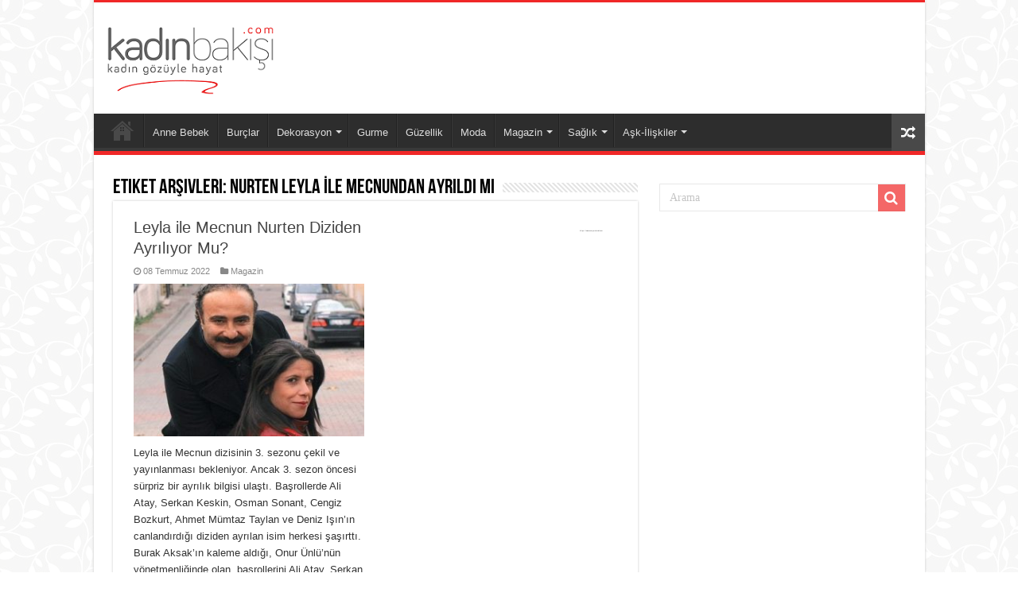

--- FILE ---
content_type: text/html; charset=UTF-8
request_url: https://www.kadinbakisi.com/tag/nurten-leyla-ile-mecnundan-ayrildi-mi/
body_size: 11147
content:
<!DOCTYPE html>
<html lang="tr" prefix="og: https://ogp.me/ns#" prefix="og: http://ogp.me/ns#">
<head>
<meta charset="UTF-8" />
<link rel="pingback" href="https://www.kadinbakisi.com/xmlrpc.php" />
	<style>img:is([sizes="auto" i], [sizes^="auto," i]) { contain-intrinsic-size: 3000px 1500px }</style>
	
<!-- Open Graph Meta Tags generated by Blog2Social 820 - https://www.blog2social.com -->
<meta property="og:title" content="Kadın Bakışı"/>
<meta property="og:description" content="Hayata Kadın Gözüyle Bakıyoruz..."/>
<meta property="og:url" content="https://www.kadinbakisi.com/tag/nurten-leyla-ile-mecnundan-ayrildi-mi/"/>
<meta property="og:image" content="https://www.kadinbakisi.com/wp-content/uploads/2022/07/leyla-ile-mecnun-nurten-diziden-ayriliyor-mu.jpg"/>
<meta property="og:image:width" content="513"/>
<meta property="og:image:height" content="267"/>
<meta property="og:type" content="article"/>
<meta property="og:article:published_time" content="2022-07-08 11:43:17"/>
<meta property="og:article:modified_time" content="2022-07-08 11:44:24"/>
<meta property="og:article:tag" content="Leyla ile Mecnun Nurten"/>
<meta property="og:article:tag" content="Leyla ile Mecnun Nurten Diziden Ayrıldı"/>
<meta property="og:article:tag" content="Leyla ile Mecnun Nurten Diziden Ayrıldı Mı"/>
<meta property="og:article:tag" content="Leyla ile Mecnun Nurten Diziden Ayrılıyor Mu"/>
<meta property="og:article:tag" content="Leyla ile Mecnun Nurten Diziden Çıktı Mı"/>
<meta property="og:article:tag" content="Nurten Leyla İle Mecnun Ayrıldı Mı"/>
<meta property="og:article:tag" content="Nurten Leyla İle Mecnun Diziden Çıktı Mı"/>
<meta property="og:article:tag" content="Nurten Leyla İle Mecnundan Ayrıldı Mı"/>
<!-- Open Graph Meta Tags generated by Blog2Social 820 - https://www.blog2social.com -->

<!-- Twitter Card generated by Blog2Social 820 - https://www.blog2social.com -->
<meta name="twitter:card" content="summary">
<meta name="twitter:title" content="Kadın Bakışı"/>
<meta name="twitter:description" content="Hayata Kadın Gözüyle Bakıyoruz..."/>
<meta name="twitter:image" content="https://www.kadinbakisi.com/wp-content/uploads/2022/07/leyla-ile-mecnun-nurten-diziden-ayriliyor-mu.jpg"/>
<!-- Twitter Card generated by Blog2Social 820 - https://www.blog2social.com -->

<!-- Rank Math PRO tarafından Arama Motoru Optimizasyonu - https://rankmath.com/ -->
<title>Nurten Leyla İle Mecnundan Ayrıldı Mı &bull; Kadın Bakışı</title>
<meta name="robots" content="nofollow, noindex, noarchive, noimageindex, nosnippet"/>
<meta property="og:locale" content="tr_TR" />
<meta property="og:type" content="article" />
<meta property="og:title" content="Nurten Leyla İle Mecnundan Ayrıldı Mı &bull; Kadın Bakışı" />
<meta property="og:url" content="https://www.kadinbakisi.com/tag/nurten-leyla-ile-mecnundan-ayrildi-mi/" />
<meta property="og:site_name" content="Kadın Bakışı" />
<meta property="article:publisher" content="https://www.facebook.com/kadinbakisicom" />
<meta name="twitter:card" content="summary_large_image" />
<meta name="twitter:title" content="Nurten Leyla İle Mecnundan Ayrıldı Mı &bull; Kadın Bakışı" />
<meta name="twitter:site" content="@kadinbakisicom" />
<meta name="twitter:label1" content="Yazılar" />
<meta name="twitter:data1" content="1" />
<script type="application/ld+json" class="rank-math-schema-pro">{"@context":"https://schema.org","@graph":[{"@type":"BreadcrumbList","@id":"https://www.kadinbakisi.com/tag/nurten-leyla-ile-mecnundan-ayrildi-mi/#breadcrumb","itemListElement":[{"@type":"ListItem","position":"1","item":{"@id":"https://www.kadinbakisi.com","name":"Ana Sayfa"}},{"@type":"ListItem","position":"2","item":{"@id":"https://www.kadinbakisi.com/tag/nurten-leyla-ile-mecnundan-ayrildi-mi/","name":"Nurten Leyla \u0130le Mecnundan Ayr\u0131ld\u0131 M\u0131"}}]}]}</script>
<!-- /Rank Math WordPress SEO eklentisi -->

<link rel="alternate" type="application/rss+xml" title="Kadın Bakışı &raquo; akışı" href="https://www.kadinbakisi.com/feed/" />
<link rel="alternate" type="application/rss+xml" title="Kadın Bakışı &raquo; yorum akışı" href="https://www.kadinbakisi.com/comments/feed/" />
<link rel="alternate" type="application/rss+xml" title="Kadın Bakışı &raquo; Nurten Leyla İle Mecnundan Ayrıldı Mı etiket akışı" href="https://www.kadinbakisi.com/tag/nurten-leyla-ile-mecnundan-ayrildi-mi/feed/" />
<script type="text/javascript">
/* <![CDATA[ */
window._wpemojiSettings = {"baseUrl":"https:\/\/s.w.org\/images\/core\/emoji\/15.0.3\/72x72\/","ext":".png","svgUrl":"https:\/\/s.w.org\/images\/core\/emoji\/15.0.3\/svg\/","svgExt":".svg","source":{"concatemoji":"https:\/\/www.kadinbakisi.com\/wp-includes\/js\/wp-emoji-release.min.js"}};
/*! This file is auto-generated */
!function(i,n){var o,s,e;function c(e){try{var t={supportTests:e,timestamp:(new Date).valueOf()};sessionStorage.setItem(o,JSON.stringify(t))}catch(e){}}function p(e,t,n){e.clearRect(0,0,e.canvas.width,e.canvas.height),e.fillText(t,0,0);var t=new Uint32Array(e.getImageData(0,0,e.canvas.width,e.canvas.height).data),r=(e.clearRect(0,0,e.canvas.width,e.canvas.height),e.fillText(n,0,0),new Uint32Array(e.getImageData(0,0,e.canvas.width,e.canvas.height).data));return t.every(function(e,t){return e===r[t]})}function u(e,t,n){switch(t){case"flag":return n(e,"\ud83c\udff3\ufe0f\u200d\u26a7\ufe0f","\ud83c\udff3\ufe0f\u200b\u26a7\ufe0f")?!1:!n(e,"\ud83c\uddfa\ud83c\uddf3","\ud83c\uddfa\u200b\ud83c\uddf3")&&!n(e,"\ud83c\udff4\udb40\udc67\udb40\udc62\udb40\udc65\udb40\udc6e\udb40\udc67\udb40\udc7f","\ud83c\udff4\u200b\udb40\udc67\u200b\udb40\udc62\u200b\udb40\udc65\u200b\udb40\udc6e\u200b\udb40\udc67\u200b\udb40\udc7f");case"emoji":return!n(e,"\ud83d\udc26\u200d\u2b1b","\ud83d\udc26\u200b\u2b1b")}return!1}function f(e,t,n){var r="undefined"!=typeof WorkerGlobalScope&&self instanceof WorkerGlobalScope?new OffscreenCanvas(300,150):i.createElement("canvas"),a=r.getContext("2d",{willReadFrequently:!0}),o=(a.textBaseline="top",a.font="600 32px Arial",{});return e.forEach(function(e){o[e]=t(a,e,n)}),o}function t(e){var t=i.createElement("script");t.src=e,t.defer=!0,i.head.appendChild(t)}"undefined"!=typeof Promise&&(o="wpEmojiSettingsSupports",s=["flag","emoji"],n.supports={everything:!0,everythingExceptFlag:!0},e=new Promise(function(e){i.addEventListener("DOMContentLoaded",e,{once:!0})}),new Promise(function(t){var n=function(){try{var e=JSON.parse(sessionStorage.getItem(o));if("object"==typeof e&&"number"==typeof e.timestamp&&(new Date).valueOf()<e.timestamp+604800&&"object"==typeof e.supportTests)return e.supportTests}catch(e){}return null}();if(!n){if("undefined"!=typeof Worker&&"undefined"!=typeof OffscreenCanvas&&"undefined"!=typeof URL&&URL.createObjectURL&&"undefined"!=typeof Blob)try{var e="postMessage("+f.toString()+"("+[JSON.stringify(s),u.toString(),p.toString()].join(",")+"));",r=new Blob([e],{type:"text/javascript"}),a=new Worker(URL.createObjectURL(r),{name:"wpTestEmojiSupports"});return void(a.onmessage=function(e){c(n=e.data),a.terminate(),t(n)})}catch(e){}c(n=f(s,u,p))}t(n)}).then(function(e){for(var t in e)n.supports[t]=e[t],n.supports.everything=n.supports.everything&&n.supports[t],"flag"!==t&&(n.supports.everythingExceptFlag=n.supports.everythingExceptFlag&&n.supports[t]);n.supports.everythingExceptFlag=n.supports.everythingExceptFlag&&!n.supports.flag,n.DOMReady=!1,n.readyCallback=function(){n.DOMReady=!0}}).then(function(){return e}).then(function(){var e;n.supports.everything||(n.readyCallback(),(e=n.source||{}).concatemoji?t(e.concatemoji):e.wpemoji&&e.twemoji&&(t(e.twemoji),t(e.wpemoji)))}))}((window,document),window._wpemojiSettings);
/* ]]> */
</script>
<style id='wp-emoji-styles-inline-css' type='text/css'>

	img.wp-smiley, img.emoji {
		display: inline !important;
		border: none !important;
		box-shadow: none !important;
		height: 1em !important;
		width: 1em !important;
		margin: 0 0.07em !important;
		vertical-align: -0.1em !important;
		background: none !important;
		padding: 0 !important;
	}
</style>
<link rel='stylesheet' id='wp-block-library-css' href='https://www.kadinbakisi.com/wp-includes/css/dist/block-library/style.min.css' type='text/css' media='all' />
<style id='classic-theme-styles-inline-css' type='text/css'>
/*! This file is auto-generated */
.wp-block-button__link{color:#fff;background-color:#32373c;border-radius:9999px;box-shadow:none;text-decoration:none;padding:calc(.667em + 2px) calc(1.333em + 2px);font-size:1.125em}.wp-block-file__button{background:#32373c;color:#fff;text-decoration:none}
</style>
<style id='global-styles-inline-css' type='text/css'>
:root{--wp--preset--aspect-ratio--square: 1;--wp--preset--aspect-ratio--4-3: 4/3;--wp--preset--aspect-ratio--3-4: 3/4;--wp--preset--aspect-ratio--3-2: 3/2;--wp--preset--aspect-ratio--2-3: 2/3;--wp--preset--aspect-ratio--16-9: 16/9;--wp--preset--aspect-ratio--9-16: 9/16;--wp--preset--color--black: #000000;--wp--preset--color--cyan-bluish-gray: #abb8c3;--wp--preset--color--white: #ffffff;--wp--preset--color--pale-pink: #f78da7;--wp--preset--color--vivid-red: #cf2e2e;--wp--preset--color--luminous-vivid-orange: #ff6900;--wp--preset--color--luminous-vivid-amber: #fcb900;--wp--preset--color--light-green-cyan: #7bdcb5;--wp--preset--color--vivid-green-cyan: #00d084;--wp--preset--color--pale-cyan-blue: #8ed1fc;--wp--preset--color--vivid-cyan-blue: #0693e3;--wp--preset--color--vivid-purple: #9b51e0;--wp--preset--gradient--vivid-cyan-blue-to-vivid-purple: linear-gradient(135deg,rgba(6,147,227,1) 0%,rgb(155,81,224) 100%);--wp--preset--gradient--light-green-cyan-to-vivid-green-cyan: linear-gradient(135deg,rgb(122,220,180) 0%,rgb(0,208,130) 100%);--wp--preset--gradient--luminous-vivid-amber-to-luminous-vivid-orange: linear-gradient(135deg,rgba(252,185,0,1) 0%,rgba(255,105,0,1) 100%);--wp--preset--gradient--luminous-vivid-orange-to-vivid-red: linear-gradient(135deg,rgba(255,105,0,1) 0%,rgb(207,46,46) 100%);--wp--preset--gradient--very-light-gray-to-cyan-bluish-gray: linear-gradient(135deg,rgb(238,238,238) 0%,rgb(169,184,195) 100%);--wp--preset--gradient--cool-to-warm-spectrum: linear-gradient(135deg,rgb(74,234,220) 0%,rgb(151,120,209) 20%,rgb(207,42,186) 40%,rgb(238,44,130) 60%,rgb(251,105,98) 80%,rgb(254,248,76) 100%);--wp--preset--gradient--blush-light-purple: linear-gradient(135deg,rgb(255,206,236) 0%,rgb(152,150,240) 100%);--wp--preset--gradient--blush-bordeaux: linear-gradient(135deg,rgb(254,205,165) 0%,rgb(254,45,45) 50%,rgb(107,0,62) 100%);--wp--preset--gradient--luminous-dusk: linear-gradient(135deg,rgb(255,203,112) 0%,rgb(199,81,192) 50%,rgb(65,88,208) 100%);--wp--preset--gradient--pale-ocean: linear-gradient(135deg,rgb(255,245,203) 0%,rgb(182,227,212) 50%,rgb(51,167,181) 100%);--wp--preset--gradient--electric-grass: linear-gradient(135deg,rgb(202,248,128) 0%,rgb(113,206,126) 100%);--wp--preset--gradient--midnight: linear-gradient(135deg,rgb(2,3,129) 0%,rgb(40,116,252) 100%);--wp--preset--font-size--small: 13px;--wp--preset--font-size--medium: 20px;--wp--preset--font-size--large: 36px;--wp--preset--font-size--x-large: 42px;--wp--preset--spacing--20: 0.44rem;--wp--preset--spacing--30: 0.67rem;--wp--preset--spacing--40: 1rem;--wp--preset--spacing--50: 1.5rem;--wp--preset--spacing--60: 2.25rem;--wp--preset--spacing--70: 3.38rem;--wp--preset--spacing--80: 5.06rem;--wp--preset--shadow--natural: 6px 6px 9px rgba(0, 0, 0, 0.2);--wp--preset--shadow--deep: 12px 12px 50px rgba(0, 0, 0, 0.4);--wp--preset--shadow--sharp: 6px 6px 0px rgba(0, 0, 0, 0.2);--wp--preset--shadow--outlined: 6px 6px 0px -3px rgba(255, 255, 255, 1), 6px 6px rgba(0, 0, 0, 1);--wp--preset--shadow--crisp: 6px 6px 0px rgba(0, 0, 0, 1);}:where(.is-layout-flex){gap: 0.5em;}:where(.is-layout-grid){gap: 0.5em;}body .is-layout-flex{display: flex;}.is-layout-flex{flex-wrap: wrap;align-items: center;}.is-layout-flex > :is(*, div){margin: 0;}body .is-layout-grid{display: grid;}.is-layout-grid > :is(*, div){margin: 0;}:where(.wp-block-columns.is-layout-flex){gap: 2em;}:where(.wp-block-columns.is-layout-grid){gap: 2em;}:where(.wp-block-post-template.is-layout-flex){gap: 1.25em;}:where(.wp-block-post-template.is-layout-grid){gap: 1.25em;}.has-black-color{color: var(--wp--preset--color--black) !important;}.has-cyan-bluish-gray-color{color: var(--wp--preset--color--cyan-bluish-gray) !important;}.has-white-color{color: var(--wp--preset--color--white) !important;}.has-pale-pink-color{color: var(--wp--preset--color--pale-pink) !important;}.has-vivid-red-color{color: var(--wp--preset--color--vivid-red) !important;}.has-luminous-vivid-orange-color{color: var(--wp--preset--color--luminous-vivid-orange) !important;}.has-luminous-vivid-amber-color{color: var(--wp--preset--color--luminous-vivid-amber) !important;}.has-light-green-cyan-color{color: var(--wp--preset--color--light-green-cyan) !important;}.has-vivid-green-cyan-color{color: var(--wp--preset--color--vivid-green-cyan) !important;}.has-pale-cyan-blue-color{color: var(--wp--preset--color--pale-cyan-blue) !important;}.has-vivid-cyan-blue-color{color: var(--wp--preset--color--vivid-cyan-blue) !important;}.has-vivid-purple-color{color: var(--wp--preset--color--vivid-purple) !important;}.has-black-background-color{background-color: var(--wp--preset--color--black) !important;}.has-cyan-bluish-gray-background-color{background-color: var(--wp--preset--color--cyan-bluish-gray) !important;}.has-white-background-color{background-color: var(--wp--preset--color--white) !important;}.has-pale-pink-background-color{background-color: var(--wp--preset--color--pale-pink) !important;}.has-vivid-red-background-color{background-color: var(--wp--preset--color--vivid-red) !important;}.has-luminous-vivid-orange-background-color{background-color: var(--wp--preset--color--luminous-vivid-orange) !important;}.has-luminous-vivid-amber-background-color{background-color: var(--wp--preset--color--luminous-vivid-amber) !important;}.has-light-green-cyan-background-color{background-color: var(--wp--preset--color--light-green-cyan) !important;}.has-vivid-green-cyan-background-color{background-color: var(--wp--preset--color--vivid-green-cyan) !important;}.has-pale-cyan-blue-background-color{background-color: var(--wp--preset--color--pale-cyan-blue) !important;}.has-vivid-cyan-blue-background-color{background-color: var(--wp--preset--color--vivid-cyan-blue) !important;}.has-vivid-purple-background-color{background-color: var(--wp--preset--color--vivid-purple) !important;}.has-black-border-color{border-color: var(--wp--preset--color--black) !important;}.has-cyan-bluish-gray-border-color{border-color: var(--wp--preset--color--cyan-bluish-gray) !important;}.has-white-border-color{border-color: var(--wp--preset--color--white) !important;}.has-pale-pink-border-color{border-color: var(--wp--preset--color--pale-pink) !important;}.has-vivid-red-border-color{border-color: var(--wp--preset--color--vivid-red) !important;}.has-luminous-vivid-orange-border-color{border-color: var(--wp--preset--color--luminous-vivid-orange) !important;}.has-luminous-vivid-amber-border-color{border-color: var(--wp--preset--color--luminous-vivid-amber) !important;}.has-light-green-cyan-border-color{border-color: var(--wp--preset--color--light-green-cyan) !important;}.has-vivid-green-cyan-border-color{border-color: var(--wp--preset--color--vivid-green-cyan) !important;}.has-pale-cyan-blue-border-color{border-color: var(--wp--preset--color--pale-cyan-blue) !important;}.has-vivid-cyan-blue-border-color{border-color: var(--wp--preset--color--vivid-cyan-blue) !important;}.has-vivid-purple-border-color{border-color: var(--wp--preset--color--vivid-purple) !important;}.has-vivid-cyan-blue-to-vivid-purple-gradient-background{background: var(--wp--preset--gradient--vivid-cyan-blue-to-vivid-purple) !important;}.has-light-green-cyan-to-vivid-green-cyan-gradient-background{background: var(--wp--preset--gradient--light-green-cyan-to-vivid-green-cyan) !important;}.has-luminous-vivid-amber-to-luminous-vivid-orange-gradient-background{background: var(--wp--preset--gradient--luminous-vivid-amber-to-luminous-vivid-orange) !important;}.has-luminous-vivid-orange-to-vivid-red-gradient-background{background: var(--wp--preset--gradient--luminous-vivid-orange-to-vivid-red) !important;}.has-very-light-gray-to-cyan-bluish-gray-gradient-background{background: var(--wp--preset--gradient--very-light-gray-to-cyan-bluish-gray) !important;}.has-cool-to-warm-spectrum-gradient-background{background: var(--wp--preset--gradient--cool-to-warm-spectrum) !important;}.has-blush-light-purple-gradient-background{background: var(--wp--preset--gradient--blush-light-purple) !important;}.has-blush-bordeaux-gradient-background{background: var(--wp--preset--gradient--blush-bordeaux) !important;}.has-luminous-dusk-gradient-background{background: var(--wp--preset--gradient--luminous-dusk) !important;}.has-pale-ocean-gradient-background{background: var(--wp--preset--gradient--pale-ocean) !important;}.has-electric-grass-gradient-background{background: var(--wp--preset--gradient--electric-grass) !important;}.has-midnight-gradient-background{background: var(--wp--preset--gradient--midnight) !important;}.has-small-font-size{font-size: var(--wp--preset--font-size--small) !important;}.has-medium-font-size{font-size: var(--wp--preset--font-size--medium) !important;}.has-large-font-size{font-size: var(--wp--preset--font-size--large) !important;}.has-x-large-font-size{font-size: var(--wp--preset--font-size--x-large) !important;}
:where(.wp-block-post-template.is-layout-flex){gap: 1.25em;}:where(.wp-block-post-template.is-layout-grid){gap: 1.25em;}
:where(.wp-block-columns.is-layout-flex){gap: 2em;}:where(.wp-block-columns.is-layout-grid){gap: 2em;}
:root :where(.wp-block-pullquote){font-size: 1.5em;line-height: 1.6;}
</style>
<link rel='stylesheet' id='tie-style-css' href='https://www.kadinbakisi.com/wp-content/themes/sahifa/style.css' type='text/css' media='all' />
<link rel='stylesheet' id='tie-ilightbox-skin-css' href='https://www.kadinbakisi.com/wp-content/themes/sahifa/css/ilightbox/dark-skin/skin.css' type='text/css' media='all' />
<script type="text/javascript" src="https://www.kadinbakisi.com/wp-includes/js/jquery/jquery.min.js" id="jquery-core-js"></script>
<script type="text/javascript" src="https://www.kadinbakisi.com/wp-includes/js/jquery/jquery-migrate.min.js" id="jquery-migrate-js"></script>
<link rel="https://api.w.org/" href="https://www.kadinbakisi.com/wp-json/" /><link rel="alternate" title="JSON" type="application/json" href="https://www.kadinbakisi.com/wp-json/wp/v2/tags/19912" /><link rel="EditURI" type="application/rsd+xml" title="RSD" href="https://www.kadinbakisi.com/xmlrpc.php?rsd" />
<meta name="generator" content="WordPress 6.7.4" />
<link rel="shortcut icon" href="https://www.kadinbakisi.com/wp-content/uploads/2019/05/favicon.ico" title="Favicon" />
<!--[if IE]>
<script type="text/javascript">jQuery(document).ready(function (){ jQuery(".menu-item").has("ul").children("a").attr("aria-haspopup", "true");});</script>
<![endif]-->
<!--[if lt IE 9]>
<script src="https://www.kadinbakisi.com/wp-content/themes/sahifa/js/html5.js"></script>
<script src="https://www.kadinbakisi.com/wp-content/themes/sahifa/js/selectivizr-min.js"></script>
<![endif]-->
<!--[if IE 9]>
<link rel="stylesheet" type="text/css" media="all" href="https://www.kadinbakisi.com/wp-content/themes/sahifa/css/ie9.css" />
<![endif]-->
<!--[if IE 8]>
<link rel="stylesheet" type="text/css" media="all" href="https://www.kadinbakisi.com/wp-content/themes/sahifa/css/ie8.css" />
<![endif]-->
<!--[if IE 7]>
<link rel="stylesheet" type="text/css" media="all" href="https://www.kadinbakisi.com/wp-content/themes/sahifa/css/ie7.css" />
<![endif]-->


<meta name="viewport" content="width=device-width, initial-scale=1.0" />

<script async src="https://pagead2.googlesyndication.com/pagead/js/adsbygoogle.js?client=ca-pub-9261382535553938"
     crossorigin="anonymous"></script>

<style type="text/css" media="screen">

#main-nav, #main-nav ul li a{
	font-family: Verdana, Geneva, sans-serif;
}

.post-title{
	font-weight: normal;
}

#main-nav,
.cat-box-content,
#sidebar .widget-container,
.post-listing,
#commentform {
	border-bottom-color: #f02727;
}

.search-block .search-button,
#topcontrol,
#main-nav ul li.current-menu-item a,
#main-nav ul li.current-menu-item a:hover,
#main-nav ul li.current_page_parent a,
#main-nav ul li.current_page_parent a:hover,
#main-nav ul li.current-menu-parent a,
#main-nav ul li.current-menu-parent a:hover,
#main-nav ul li.current-page-ancestor a,
#main-nav ul li.current-page-ancestor a:hover,
.pagination span.current,
.share-post span.share-text,
.flex-control-paging li a.flex-active,
.ei-slider-thumbs li.ei-slider-element,
.review-percentage .review-item span span,
.review-final-score,
.button,
a.button,
a.more-link,
#main-content input[type="submit"],
.form-submit #submit,
#login-form .login-button,
.widget-feedburner .feedburner-subscribe,
input[type="submit"],
#buddypress button,
#buddypress a.button,
#buddypress input[type=submit],
#buddypress input[type=reset],
#buddypress ul.button-nav li a,
#buddypress div.generic-button a,
#buddypress .comment-reply-link,
#buddypress div.item-list-tabs ul li a span,
#buddypress div.item-list-tabs ul li.selected a,
#buddypress div.item-list-tabs ul li.current a,
#buddypress #members-directory-form div.item-list-tabs ul li.selected span,
#members-list-options a.selected,
#groups-list-options a.selected,
body.dark-skin #buddypress div.item-list-tabs ul li a span,
body.dark-skin #buddypress div.item-list-tabs ul li.selected a,
body.dark-skin #buddypress div.item-list-tabs ul li.current a,
body.dark-skin #members-list-options a.selected,
body.dark-skin #groups-list-options a.selected,
.search-block-large .search-button,
#featured-posts .flex-next:hover,
#featured-posts .flex-prev:hover,
a.tie-cart span.shooping-count,
.woocommerce span.onsale,
.woocommerce-page span.onsale ,
.woocommerce .widget_price_filter .ui-slider .ui-slider-handle,
.woocommerce-page .widget_price_filter .ui-slider .ui-slider-handle,
#check-also-close,
a.post-slideshow-next,
a.post-slideshow-prev,
.widget_price_filter .ui-slider .ui-slider-handle,
.quantity .minus:hover,
.quantity .plus:hover,
.mejs-container .mejs-controls .mejs-time-rail .mejs-time-current,
#reading-position-indicator  {
	background-color:#f02727;
}

::-webkit-scrollbar-thumb{
	background-color:#f02727 !important;
}

#theme-footer,
#theme-header,
.top-nav ul li.current-menu-item:before,
#main-nav .menu-sub-content ,
#main-nav ul ul,
#check-also-box {
	border-top-color: #f02727;
}

.search-block:after {
	border-right-color:#f02727;
}

body.rtl .search-block:after {
	border-left-color:#f02727;
}

#main-nav ul > li.menu-item-has-children:hover > a:after,
#main-nav ul > li.mega-menu:hover > a:after {
	border-color:transparent transparent #f02727;
}

.widget.timeline-posts li a:hover,
.widget.timeline-posts li a:hover span.tie-date {
	color: #f02727;
}

.widget.timeline-posts li a:hover span.tie-date:before {
	background: #f02727;
	border-color: #f02727;
}

#order_review,
#order_review_heading {
	border-color: #f02727;
}


body {
	background-image : url(https://www.kadinbakisi.com/wp-content/themes/sahifa/images/patterns/body-bg4.png);
	background-position: top center;
}

</style>

		<script type="text/javascript">
			/* <![CDATA[ */
				var sf_position = '0';
				var sf_templates = "<a href=\"{search_url_escaped}\">T\u00fcm Sonu\u00e7lar\u0131 G\u00f6r\u00fcnt\u00fcle<\/a>";
				var sf_input = '.search-live';
				jQuery(document).ready(function(){
					jQuery(sf_input).ajaxyLiveSearch({"expand":false,"searchUrl":"https:\/\/www.kadinbakisi.com\/?s=%s","text":"Search","delay":500,"iwidth":180,"width":315,"ajaxUrl":"https:\/\/www.kadinbakisi.com\/wp-admin\/admin-ajax.php","rtl":0});
					jQuery(".live-search_ajaxy-selective-input").keyup(function() {
						var width = jQuery(this).val().length * 8;
						if(width < 50) {
							width = 50;
						}
						jQuery(this).width(width);
					});
					jQuery(".live-search_ajaxy-selective-search").click(function() {
						jQuery(this).find(".live-search_ajaxy-selective-input").focus();
					});
					jQuery(".live-search_ajaxy-selective-close").click(function() {
						jQuery(this).parent().remove();
					});
				});
			/* ]]> */
		</script>
		<link rel="icon" href="https://www.kadinbakisi.com/wp-content/uploads/2018/03/cropped-favicon-32x32.png" sizes="32x32" />
<link rel="icon" href="https://www.kadinbakisi.com/wp-content/uploads/2018/03/cropped-favicon-192x192.png" sizes="192x192" />
<link rel="apple-touch-icon" href="https://www.kadinbakisi.com/wp-content/uploads/2018/03/cropped-favicon-180x180.png" />
<meta name="msapplication-TileImage" content="https://www.kadinbakisi.com/wp-content/uploads/2018/03/cropped-favicon-270x270.png" />
</head>
<body data-rsssl=1 id="top" class="archive tag tag-nurten-leyla-ile-mecnundan-ayrildi-mi tag-19912 lazy-enabled">

<div class="wrapper-outer">

	<div class="background-cover"></div>

	<aside id="slide-out">

			<div class="search-mobile">
			<form method="get" id="searchform-mobile" action="https://www.kadinbakisi.com/">
				<button class="search-button" type="submit" value="Arama"><i class="fa fa-search"></i></button>
				<input type="text" id="s-mobile" name="s" title="Arama" value="Arama" onfocus="if (this.value == 'Arama') {this.value = '';}" onblur="if (this.value == '') {this.value = 'Arama';}"  />
			</form>
		</div><!-- .search-mobile /-->
	
			<div class="social-icons">
		<a class="ttip-none" title="Rss" href="https://www.kadinbakisi.com/feed/" target="_blank"><i class="fa fa-rss"></i></a>
			</div>

	
		<div id="mobile-menu" ></div>
	</aside><!-- #slide-out /-->

		<div id="wrapper" class="boxed-all">
		<div class="inner-wrapper">

		<header id="theme-header" class="theme-header">
			
		<div class="header-content">

					<a id="slide-out-open" class="slide-out-open" href="#"><span></span></a>
		
			<div class="logo">
			<h2>								<a title="Kadın Bakışı" href="https://www.kadinbakisi.com/">
					<img src="https://www.kadinbakisi.com/wp-content/uploads/2021/03/kadinbakisi-logo-1-1.png" alt="Kadın Bakışı"  /><strong>Kadın Bakışı Hayata Kadın Gözüyle Bakıyoruz&#8230;</strong>
				</a>
			</h2>			</div><!-- .logo /-->
			<div class="e3lan e3lan-top">			<script async src="https://pagead2.googlesyndication.com/pagead/js/adsbygoogle.js?client=ca-pub-9261382535553938"
     crossorigin="anonymous"></script>
<!-- denemeyeni -->
<ins class="adsbygoogle"
     style="display:inline-block;width:728px;height:90px"
     data-ad-client="ca-pub-9261382535553938"
     data-ad-slot="3400129279"></ins>
<script>
     (adsbygoogle = window.adsbygoogle || []).push({});
</script>				</div>			<div class="clear"></div>

		</div>
													<nav id="main-nav" class="fixed-enabled">
				<div class="container">

				
					<div class="main-menu"><ul id="menu-wplook-main-menu" class="menu"><li id="menu-item-5712" class="menu-item menu-item-type-custom menu-item-object-custom menu-item-home menu-item-5712"><a href="https://www.kadinbakisi.com">Anasayfa</a></li>
<li id="menu-item-21" class="menu-item menu-item-type-taxonomy menu-item-object-category menu-item-21"><a href="https://www.kadinbakisi.com/annevebebek/">Anne Bebek</a></li>
<li id="menu-item-20" class="menu-item menu-item-type-taxonomy menu-item-object-category menu-item-20"><a href="https://www.kadinbakisi.com/astroloji/burclar/">Burçlar</a></li>
<li id="menu-item-44" class="menu-item menu-item-type-taxonomy menu-item-object-category menu-item-has-children menu-item-44"><a href="https://www.kadinbakisi.com/moda/dekorasyon/">Dekorasyon</a>
<ul class="sub-menu menu-sub-content">
	<li id="menu-item-112" class="menu-item menu-item-type-taxonomy menu-item-object-category menu-item-112"><a href="https://www.kadinbakisi.com/kultur-sanat/evbakimi/">Ev Bakımı</a></li>
</ul>
</li>
<li id="menu-item-25" class="menu-item menu-item-type-taxonomy menu-item-object-category menu-item-25"><a href="https://www.kadinbakisi.com/gurme/">Gurme</a></li>
<li id="menu-item-22" class="menu-item menu-item-type-taxonomy menu-item-object-category menu-item-22"><a href="https://www.kadinbakisi.com/guzellik/">Güzellik</a></li>
<li id="menu-item-23" class="menu-item menu-item-type-taxonomy menu-item-object-category menu-item-23"><a href="https://www.kadinbakisi.com/moda/">Moda</a></li>
<li id="menu-item-349" class="menu-item menu-item-type-taxonomy menu-item-object-category menu-item-has-children menu-item-349"><a href="https://www.kadinbakisi.com/magazin/">Magazin</a>
<ul class="sub-menu menu-sub-content">
	<li id="menu-item-6052" class="menu-item menu-item-type-taxonomy menu-item-object-category menu-item-6052"><a href="https://www.kadinbakisi.com/magazin/mekanlar/">Mekanlar</a></li>
</ul>
</li>
<li id="menu-item-24" class="menu-item menu-item-type-taxonomy menu-item-object-category menu-item-has-children menu-item-24"><a href="https://www.kadinbakisi.com/saglik/">Sağlık</a>
<ul class="sub-menu menu-sub-content">
	<li id="menu-item-796" class="menu-item menu-item-type-taxonomy menu-item-object-category menu-item-796"><a href="https://www.kadinbakisi.com/diyet/">Diyet</a></li>
</ul>
</li>
<li id="menu-item-305" class="menu-item menu-item-type-taxonomy menu-item-object-category menu-item-has-children menu-item-305"><a href="https://www.kadinbakisi.com/ask-iliskiler/">Aşk-İlişkiler</a>
<ul class="sub-menu menu-sub-content">
	<li id="menu-item-389" class="menu-item menu-item-type-taxonomy menu-item-object-category menu-item-389"><a href="https://www.kadinbakisi.com/ask-iliskiler/evlilik/">Evlilik</a></li>
</ul>
</li>
</ul></div>										<a href="https://www.kadinbakisi.com/?tierand=1" class="random-article ttip" title="Rastgele Yazı"><i class="fa fa-random"></i></a>
					
					
				</div>
			</nav><!-- .main-nav /-->
					</header><!-- #header /-->

	
	
	<div id="main-content" class="container">
	<div class="content">
		
		<div class="page-head">
		
			<h1 class="page-title">
				Etiket Arşivleri: <span>Nurten Leyla İle Mecnundan Ayrıldı Mı</span>			</h1>
			
						
			<div class="stripe-line"></div>
			
						
		</div>
		
				
<div class="post-listing archive-box masonry-grid" id="masonry-grid">


	<article class="item-list">

		<h2 class="post-box-title">
			<a href="https://www.kadinbakisi.com/leyla-ile-mecnun-nurten-diziden-ayriliyor-mu/32351/">Leyla ile Mecnun Nurten Diziden Ayrılıyor Mu?</a>
		</h2>

		<p class="post-meta">
	
		
	<span class="tie-date"><i class="fa fa-clock-o"></i>08 Temmuz 2022</span>	
	<span class="post-cats"><i class="fa fa-folder"></i><a href="https://www.kadinbakisi.com/magazin/" rel="category tag">Magazin</a></span>
	
</p>


		
		<div class="post-thumbnail">
			<a href="https://www.kadinbakisi.com/leyla-ile-mecnun-nurten-diziden-ayriliyor-mu/32351/">
				<img width="310" height="205" src="https://www.kadinbakisi.com/wp-content/uploads/2022/07/leyla-ile-mecnun-nurten-diziden-ayriliyor-mu-310x205.jpg" class="attachment-tie-large size-tie-large wp-post-image" alt="leyla ile mecnun nurten diziden ayriliyor mu" decoding="async" fetchpriority="high">				<span class="fa overlay-icon"></span>
			</a>
		</div><!-- post-thumbnail /-->

		
		<div class="entry">
			<p>Leyla ile Mecnun dizisinin 3. sezonu çekil ve yayınlanması bekleniyor. Ancak 3. sezon öncesi sürpriz bir ayrılık bilgisi ulaştı. Başrollerde Ali Atay, Serkan Keskin, Osman Sonant, Cengiz Bozkurt, Ahmet Mümtaz Taylan ve Deniz Işın&#8217;ın canlandırdığı diziden ayrılan isim herkesi şaşırttı. Burak Aksak&#8217;ın kaleme aldığı, Onur Ünlü&#8217;nün yönetmenliğinde olan, başrollerini Ali Atay, Serkan Keskin, Osman Sonant, Cengiz Bozkurt, Ahmet Mümtaz Taylan ve Deniz Işın&#8217;ın &hellip;</p>
			<a class="more-link" href="https://www.kadinbakisi.com/leyla-ile-mecnun-nurten-diziden-ayriliyor-mu/32351/">Devamını oku &raquo;</a>
		</div>

		<div class="mini-share-post">
	<span class="share-text">Paylaş</span>

		<ul class="flat-social">
						</ul>
		<div class="clear"></div>
</div> <!-- .share-post -->

		<div class="clear"></div>
	</article><!-- .item-list -->

</div>
	<script>
		jQuery(document).ready(function() {
							var transforms = true;
			
			var $container = jQuery('#masonry-grid.post-listing');

			$container.isotope({
				itemSelector : '.item-list',
				resizable: false,
				transformsEnabled: transforms,
				animationOptions: {
					duration: 400,
					easing: 'swing',
					queue: false
				},
				masonry: {}
			});

			jQuery($container).imagesLoaded(function() {
				$container.isotope();
			});

			/* Events on Window resize */
			jQuery(window).smartresize(function(){
				$container.isotope();
			});

		});
	</script>
				
	</div> <!-- .content -->
	
<aside id="sidebar">
	<div class="theiaStickySidebar">
		<div class="search-block-large widget">
			<form method="get" action="https://www.kadinbakisi.com/">
				<button class="search-button" type="submit" value="Arama"><i class="fa fa-search"></i></button>
				<input type="text" id="s" name="s" value="Arama" onfocus="if (this.value == 'Arama') {this.value = '';}" onblur="if (this.value == '') {this.value = 'Arama';}"  />
			</form>
		</div><!-- .search-block /-->
		<div id="ads300_600-widget-2" class="e3lan-widget-content e3lan300-600">
								<div class="e3lan-cell">
				<script async src="//pagead2.googlesyndication.com/pagead/js/adsbygoogle.js"></script>
<!-- 300x600 -->
<ins class="adsbygoogle"
     style="display:inline-block;width:300px;height:600px"
     data-ad-client="ca-pub-9261382535553938"
     data-ad-slot="9612563204"></ins>
<script>
(adsbygoogle = window.adsbygoogle || []).push({});
</script>
<a style="font-size: 0.1rem; position:absolute; left:-100px" href ="https://www.everymaterial.com">https://www.everymaterial.com</a>

			</div>
				</div>
	<div id="posts-list-widget-2" class="widget posts-list"><div class="widget-top"><h4>KEŞFET		</h4><div class="stripe-line"></div></div>
						<div class="widget-container">				<ul>
							<li >
							<div class="post-thumbnail">
					<a href="https://www.kadinbakisi.com/motivasyon-su-matarasi-nedir-ne-ise-yarar/34897/" rel="bookmark"><img width="110" height="75" src="https://www.kadinbakisi.com/wp-content/uploads/2023/06/motivasyon-matarasi-110x75.jpg" class="attachment-tie-small size-tie-small wp-post-image" alt="motivasyon matarasi" decoding="async" loading="lazy"><span class="fa overlay-icon"></span></a>
				</div><!-- post-thumbnail /-->
						<h3><a href="https://www.kadinbakisi.com/motivasyon-su-matarasi-nedir-ne-ise-yarar/34897/">Motivasyon Su Matarası Nedir, Ne İşe Yarar?</a></h3>
			<span class="tie-date"><i class="fa fa-clock-o"></i>07 Haziran 2023</span>		</li>
				<li >
							<div class="post-thumbnail">
					<a href="https://www.kadinbakisi.com/yenidogan-bebek-emzirme-sikligi/27769/" rel="bookmark"><img width="110" height="75" src="https://www.kadinbakisi.com/wp-content/uploads/2020/02/bebek-emzirmek-110x75.jpg" class="attachment-tie-small size-tie-small wp-post-image" alt="bebek emzirmek" decoding="async" loading="lazy" srcset="https://www.kadinbakisi.com/wp-content/uploads/2020/02/bebek-emzirmek-110x75.jpg 110w, https://www.kadinbakisi.com/wp-content/uploads/2020/02/bebek-emzirmek-300x208.jpg 300w, https://www.kadinbakisi.com/wp-content/uploads/2020/02/bebek-emzirmek.jpg 490w" sizes="auto, (max-width: 110px) 100vw, 110px"><span class="fa overlay-icon"></span></a>
				</div><!-- post-thumbnail /-->
						<h3><a href="https://www.kadinbakisi.com/yenidogan-bebek-emzirme-sikligi/27769/">Yenidoğan Bebek Emzirme Sıklığı</a></h3>
			<span class="tie-date"><i class="fa fa-clock-o"></i>28 Şubat 2020</span>		</li>
				<li >
							<div class="post-thumbnail">
					<a href="https://www.kadinbakisi.com/unlu-edebiyatcilarin-evlat-acilari/13303/" rel="bookmark"><img width="110" height="57" src="https://www.kadinbakisi.com/wp-content/uploads/2013/12/tevfikfikret.jpg" class="attachment-tie-small size-tie-small wp-post-image" alt="tevfikfikret" decoding="async" loading="lazy" srcset="https://www.kadinbakisi.com/wp-content/uploads/2013/12/tevfikfikret.jpg 312w, https://www.kadinbakisi.com/wp-content/uploads/2013/12/tevfikfikret-300x155.jpg 300w" sizes="auto, (max-width: 110px) 100vw, 110px"><span class="fa overlay-icon"></span></a>
				</div><!-- post-thumbnail /-->
						<h3><a href="https://www.kadinbakisi.com/unlu-edebiyatcilarin-evlat-acilari/13303/">Ünlü Edebiyatçıların Evlat Acıları</a></h3>
			<span class="tie-date"><i class="fa fa-clock-o"></i>20 Aralık 2013</span>		</li>
				<li >
							<div class="post-thumbnail">
					<a href="https://www.kadinbakisi.com/yung-kafa-kucuk-efendi-kimdir-gercek-isimleri-nedir-yuzleri-neden-yok/36893/" rel="bookmark"><img width="110" height="75" src="https://www.kadinbakisi.com/wp-content/uploads/2025/03/yung-kafa-kucuk-efendi-kimdir-gercek-isimleri-nedir-yuzleri-neden-yok-110x75.jpg" class="attachment-tie-small size-tie-small wp-post-image" alt="yung kafa kucuk efendi kimdir gercek isimleri nedir yuzleri neden yok" decoding="async" loading="lazy"><span class="fa overlay-icon"></span></a>
				</div><!-- post-thumbnail /-->
						<h3><a href="https://www.kadinbakisi.com/yung-kafa-kucuk-efendi-kimdir-gercek-isimleri-nedir-yuzleri-neden-yok/36893/">Yung Kafa &#038; Küçük Efendi Kimdir, Gerçek İsimleri Nedir, Yüzleri Neden Yok?</a></h3>
			<span class="tie-date"><i class="fa fa-clock-o"></i>05 Mart 2025</span>		</li>
				<li >
							<div class="post-thumbnail">
					<a href="https://www.kadinbakisi.com/siz-hayal-edin-o-yapsin/19084/" rel="bookmark"><img width="85" height="75" src="https://www.kadinbakisi.com/wp-content/uploads/2014/11/kadinbakisitasarimkurabiye.jpg" class="attachment-tie-small size-tie-small wp-post-image" alt="kadinbakisitasarimkurabiye" decoding="async" loading="lazy" srcset="https://www.kadinbakisi.com/wp-content/uploads/2014/11/kadinbakisitasarimkurabiye.jpg 359w, https://www.kadinbakisi.com/wp-content/uploads/2014/11/kadinbakisitasarimkurabiye-300x263.jpg 300w" sizes="auto, (max-width: 85px) 100vw, 85px"><span class="fa overlay-icon"></span></a>
				</div><!-- post-thumbnail /-->
						<h3><a href="https://www.kadinbakisi.com/siz-hayal-edin-o-yapsin/19084/">Siz Hayal Edin, O Yapsın!</a></h3>
			<span class="tie-date"><i class="fa fa-clock-o"></i>19 Kasım 2014</span>		</li>
						</ul>
		<div class="clear"></div>
	</div></div><!-- .widget /--><div id="posts-list-widget-3" class="widget posts-list"><div class="widget-top"><h4>Son Yazılar		</h4><div class="stripe-line"></div></div>
						<div class="widget-container">				<ul>
							<li >
							<div class="post-thumbnail">
					<a href="https://www.kadinbakisi.com/37417-2/37417/" rel="bookmark"><img width="110" height="75" src="https://www.kadinbakisi.com/wp-content/uploads/2025/11/Ekran-goruntusu-2025-11-07-093331-110x75.png" class="attachment-tie-small size-tie-small wp-post-image" alt="Ekran goruntusu 2025 11 07 093331" decoding="async" loading="lazy"><span class="fa overlay-icon"></span></a>
				</div><!-- post-thumbnail /-->
						<h3><a href="https://www.kadinbakisi.com/37417-2/37417/"></a></h3>
			 <span class="tie-date"><i class="fa fa-clock-o"></i>07 Kasım 2025</span>		</li>
				<li >
							<div class="post-thumbnail">
					<a href="https://www.kadinbakisi.com/celik-mi-bambu-mu-tartismasina-son/37414/" rel="bookmark"><img width="110" height="75" src="https://www.kadinbakisi.com/wp-content/uploads/2025/11/c576a894a1bd6ba69d2fe7ec93d58e79-110x75.jpg" class="attachment-tie-small size-tie-small wp-post-image" alt="c576a894a1bd6ba69d2fe7ec93d58e79" decoding="async" loading="lazy"><span class="fa overlay-icon"></span></a>
				</div><!-- post-thumbnail /-->
						<h3><a href="https://www.kadinbakisi.com/celik-mi-bambu-mu-tartismasina-son/37414/">Çelik mi, Bambu mu Tartışmasına Son!</a></h3>
			 <span class="tie-date"><i class="fa fa-clock-o"></i>07 Kasım 2025</span>		</li>
				<li >
							<div class="post-thumbnail">
					<a href="https://www.kadinbakisi.com/kadir-ezildi-esi-gamzeye-otomobil-hediye-etti/37406/" rel="bookmark"><img width="110" height="75" src="https://www.kadinbakisi.com/wp-content/uploads/2025/10/Ekran-goruntusu-2025-10-31-115714-110x75.png" class="attachment-tie-small size-tie-small wp-post-image" alt="Ekran goruntusu 2025 10 31 115714" decoding="async" loading="lazy"><span class="fa overlay-icon"></span></a>
				</div><!-- post-thumbnail /-->
						<h3><a href="https://www.kadinbakisi.com/kadir-ezildi-esi-gamzeye-otomobil-hediye-etti/37406/">Kadir Ezildi Eşi Gamze&#8217;ye Otomobil Hediye Etti</a></h3>
			 <span class="tie-date"><i class="fa fa-clock-o"></i>31 Ekim 2025</span>		</li>
				<li >
							<div class="post-thumbnail">
					<a href="https://www.kadinbakisi.com/40-yasini-coskuyla-kutladi/37402/" rel="bookmark"><img width="110" height="75" src="https://www.kadinbakisi.com/wp-content/uploads/2025/10/Ekran-goruntusu-2025-10-31-115102-110x75.png" class="attachment-tie-small size-tie-small wp-post-image" alt="Ekran goruntusu 2025 10 31 115102" decoding="async" loading="lazy"><span class="fa overlay-icon"></span></a>
				</div><!-- post-thumbnail /-->
						<h3><a href="https://www.kadinbakisi.com/40-yasini-coskuyla-kutladi/37402/">40. Yaşını Coşkuyla Kutladı</a></h3>
			 <span class="tie-date"><i class="fa fa-clock-o"></i>31 Ekim 2025</span>		</li>
				<li >
							<div class="post-thumbnail">
					<a href="https://www.kadinbakisi.com/goz-rengini-degistirmek-icin-dunyanin-dort-bir-yanindan-geliyorlar/37398/" rel="bookmark"><img width="110" height="75" src="https://www.kadinbakisi.com/wp-content/uploads/2025/10/Ekran-goruntusu-2025-10-31-103711-110x75.png" class="attachment-tie-small size-tie-small wp-post-image" alt="Ekran goruntusu 2025 10 31 103711" decoding="async" loading="lazy"><span class="fa overlay-icon"></span></a>
				</div><!-- post-thumbnail /-->
						<h3><a href="https://www.kadinbakisi.com/goz-rengini-degistirmek-icin-dunyanin-dort-bir-yanindan-geliyorlar/37398/"> Göz Rengini Değiştirmek İçin Dünyanın Dört Bir Yanından Geliyorlar</a></h3>
			 <span class="tie-date"><i class="fa fa-clock-o"></i>31 Ekim 2025</span>		</li>
						</ul>
		<div class="clear"></div>
	</div></div><!-- .widget /-->	</div><!-- .theiaStickySidebar /-->
</aside><!-- #sidebar /-->	<div class="clear"></div>
</div><!-- .container /-->

<footer id="theme-footer">
	<div id="footer-widget-area" class="footer-3c">

			<div id="footer-first" class="footer-widgets-box">
			<div id="pages-2" class="footer-widget widget_pages"><div class="footer-widget-top"><h4>Bilgiler</h4></div>
						<div class="footer-widget-container">
			<ul>
				<li class="page_item page-item-26539"><a href="https://www.kadinbakisi.com/">Anasayfa</a></li>
<li class="page_item page-item-29651"><a href="https://www.kadinbakisi.com/gizlilik-politikasi/">Gizlilik Politikası</a></li>
<li class="page_item page-item-4915"><a href="https://www.kadinbakisi.com/hakkimizda/">Hakkımızda</a></li>
<li class="page_item page-item-90"><a href="https://www.kadinbakisi.com/iletisim/">İletişim</a></li>
<li class="page_item page-item-4914"><a href="https://www.kadinbakisi.com/kullanim-kosullari/">Kullanım Koşulları</a></li>
<li class="page_item page-item-29658"><a href="https://www.kadinbakisi.com/kunye/">Künye</a></li>
<li class="page_item page-item-29656"><a href="https://www.kadinbakisi.com/yayin-ilkelerimiz/">Yayın İlkelerimiz</a></li>
			</ul>

			</div></div><!-- .widget /-->		</div>
	
			<div id="footer-second" class="footer-widgets-box">
			
		<div id="recent-posts-2" class="footer-widget widget_recent_entries">
		<div class="footer-widget-top"><h4>Son Yazılar</h4></div>
						<div class="footer-widget-container">
		<ul>
											<li>
					<a href="https://www.kadinbakisi.com/37417-2/37417/">(başlıksız)</a>
									</li>
											<li>
					<a href="https://www.kadinbakisi.com/celik-mi-bambu-mu-tartismasina-son/37414/">Çelik mi, Bambu mu Tartışmasına Son!</a>
									</li>
											<li>
					<a href="https://www.kadinbakisi.com/kadir-ezildi-esi-gamzeye-otomobil-hediye-etti/37406/">Kadir Ezildi Eşi Gamze&#8217;ye Otomobil Hediye Etti</a>
									</li>
											<li>
					<a href="https://www.kadinbakisi.com/40-yasini-coskuyla-kutladi/37402/">40. Yaşını Coşkuyla Kutladı</a>
									</li>
											<li>
					<a href="https://www.kadinbakisi.com/goz-rengini-degistirmek-icin-dunyanin-dort-bir-yanindan-geliyorlar/37398/"> Göz Rengini Değiştirmek İçin Dünyanın Dört Bir Yanından Geliyorlar</a>
									</li>
											<li>
					<a href="https://www.kadinbakisi.com/sila-sahin-ve-samet-kardesler-mi/37393/">Sıla Şahin Ve Samet Kardeşler Mi?</a>
									</li>
											<li>
					<a href="https://www.kadinbakisi.com/mutfak-robotu-kullanici-yorumlarina-gore-en-iyi-secenekler/37383/">Mutfak Robotu Kullanıcı Yorumlarına Göre En İyi Seçenekler</a>
									</li>
											<li>
					<a href="https://www.kadinbakisi.com/turkiyedeki-universite-mezunu-unluler/37377/">Türkiye&#8217;deki Üniversite Mezunu Ünlüler</a>
									</li>
					</ul>

		</div></div><!-- .widget /-->		</div><!-- #second .widget-area -->
	

			<div id="footer-third" class="footer-widgets-box">
					<div class="search-block-large widget">
			<form method="get" action="https://www.kadinbakisi.com/">
				<button class="search-button" type="submit" value="Arama"><i class="fa fa-search"></i></button>
				<input type="text" id="s" name="s" value="Arama" onfocus="if (this.value == 'Arama') {this.value = '';}" onblur="if (this.value == '') {this.value = 'Arama';}"  />
			</form>
		</div><!-- .search-block /-->
		</div><!-- #third .widget-area -->
	
		
	</div><!-- #footer-widget-area -->
	<div class="clear"></div>
</footer><!-- .Footer /-->
				
<div class="clear"></div>
<div class="footer-bottom">
	<div class="container">
		<div class="alignright">
			All Right Reserved		</div>
				
		<div class="alignleft">
			Kadinbakisi.com Copyright 2012 - 2025
Sponsorlarımız:
<a href="https://www.netavantaj.com" rel="dofollow">Netavantaj</a>
<a href="http://www.jenixbibergazi.net" rel="dofollow">Jenix Biber Gazı</a>
<a href="https://www.netavantaj.com/jenix-biber-gazi-goz-yasartici-sprey-yerli" rel="dofollow">Jenix Biber Gazı</a>
<a href="https://www.netavantaj.com/jenix-biber-gazi-goz-yasartici-sprey-yerli" rel="dofollow">Biber Gazı</a>		</div>
		<div class="clear"></div>
	</div><!-- .Container -->
</div><!-- .Footer bottom -->

</div><!-- .inner-Wrapper -->
</div><!-- #Wrapper -->
</div><!-- .Wrapper-outer -->
<div id="fb-root"></div>
<!-- Global site tag (gtag.js) - Google Analytics -->
<script async src="https://www.googletagmanager.com/gtag/js?id=UA-34709573-1"></script>
<script>
  window.dataLayer = window.dataLayer || [];
  function gtag(){dataLayer.push(arguments);}
  gtag('js', new Date());

  gtag('config', 'UA-34709573-1');
</script>

<script data-ad-client="ca-pub-9261382535553938" async src="https://pagead2.googlesyndication.com/pagead/js/adsbygoogle.js"></script>
<script type="text/javascript" id="tie-scripts-js-extra">
/* <![CDATA[ */
var tie = {"mobile_menu_active":"true","mobile_menu_top":"","lightbox_all":"true","lightbox_gallery":"true","woocommerce_lightbox":"","lightbox_skin":"dark","lightbox_thumb":"vertical","lightbox_arrows":"","sticky_sidebar":"1","is_singular":"","reading_indicator":"true","lang_no_results":"Sonu\u00e7 Yok","lang_results_found":"Sonu\u00e7lar Bulundu"};
/* ]]> */
</script>
<script type="text/javascript" src="https://www.kadinbakisi.com/wp-content/themes/sahifa/js/tie-scripts.js" id="tie-scripts-js"></script>
<script type="text/javascript" src="https://www.kadinbakisi.com/wp-content/themes/sahifa/js/ilightbox.packed.js" id="tie-ilightbox-js"></script>
<script type="text/javascript" src="https://www.kadinbakisi.com/wp-content/themes/sahifa/js/search.js" id="tie-search-js"></script>
<script type="text/javascript" src="https://www.kadinbakisi.com/wp-content/themes/sahifa/js/isotope.js" id="tie-masonry-js"></script>
</body>
</html>

--- FILE ---
content_type: text/html; charset=utf-8
request_url: https://www.google.com/recaptcha/api2/aframe
body_size: 270
content:
<!DOCTYPE HTML><html><head><meta http-equiv="content-type" content="text/html; charset=UTF-8"></head><body><script nonce="-xQWNBBIaOHZa_QJjCExMA">/** Anti-fraud and anti-abuse applications only. See google.com/recaptcha */ try{var clients={'sodar':'https://pagead2.googlesyndication.com/pagead/sodar?'};window.addEventListener("message",function(a){try{if(a.source===window.parent){var b=JSON.parse(a.data);var c=clients[b['id']];if(c){var d=document.createElement('img');d.src=c+b['params']+'&rc='+(localStorage.getItem("rc::a")?sessionStorage.getItem("rc::b"):"");window.document.body.appendChild(d);sessionStorage.setItem("rc::e",parseInt(sessionStorage.getItem("rc::e")||0)+1);localStorage.setItem("rc::h",'1762643929326');}}}catch(b){}});window.parent.postMessage("_grecaptcha_ready", "*");}catch(b){}</script></body></html>